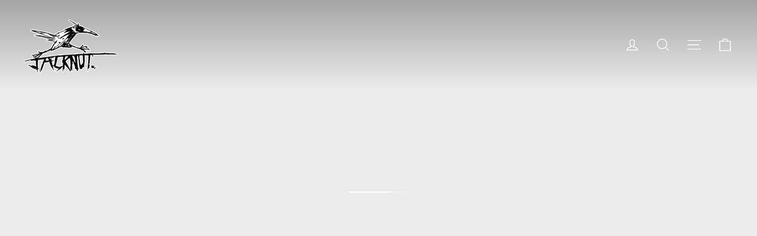

--- FILE ---
content_type: text/html; charset=utf-8
request_url: https://www.jacknutapparel.com/
body_size: 18579
content:
<!doctype html>
<html class="no-js" lang="en" dir="ltr">
<head>
  <meta charset="utf-8">
  <meta http-equiv="X-UA-Compatible" content="IE=edge,chrome=1">
  <meta name="viewport" content="width=device-width,initial-scale=1">
  <meta name="theme-color" content="#1c1d1d">
  <link rel="canonical" href="https://www.jacknutapparel.com/">
  <link rel="preconnect" href="https://cdn.shopify.com" crossorigin>
  <link rel="preconnect" href="https://fonts.shopifycdn.com" crossorigin>
  <link rel="dns-prefetch" href="https://productreviews.shopifycdn.com">
  <link rel="dns-prefetch" href="https://ajax.googleapis.com">
  <link rel="dns-prefetch" href="https://maps.googleapis.com">
  <link rel="dns-prefetch" href="https://maps.gstatic.com"><title>Jacknut Apparel
</title>
<meta property="og:site_name" content="Jacknut Apparel">
  <meta property="og:url" content="https://www.jacknutapparel.com/">
  <meta property="og:title" content="Jacknut Apparel">
  <meta property="og:type" content="website">
  <meta property="og:description" content="Jacknut Apparel"><meta property="og:image" content="http://www.jacknutapparel.com/cdn/shop/files/Jacknut_Logo.png?v=1698359225">
    <meta property="og:image:secure_url" content="https://www.jacknutapparel.com/cdn/shop/files/Jacknut_Logo.png?v=1698359225">
    <meta property="og:image:width" content="2344">
    <meta property="og:image:height" content="1342"><meta name="twitter:site" content="@jacknutpnw">
  <meta name="twitter:card" content="summary_large_image">
  <meta name="twitter:title" content="Jacknut Apparel">
  <meta name="twitter:description" content="Jacknut Apparel">
<style data-shopify>@font-face {
  font-family: "DM Sans";
  font-weight: 400;
  font-style: normal;
  font-display: swap;
  src: url("//www.jacknutapparel.com/cdn/fonts/dm_sans/dmsans_n4.ec80bd4dd7e1a334c969c265873491ae56018d72.woff2") format("woff2"),
       url("//www.jacknutapparel.com/cdn/fonts/dm_sans/dmsans_n4.87bdd914d8a61247b911147ae68e754d695c58a6.woff") format("woff");
}

  @font-face {
  font-family: "DM Sans";
  font-weight: 400;
  font-style: normal;
  font-display: swap;
  src: url("//www.jacknutapparel.com/cdn/fonts/dm_sans/dmsans_n4.ec80bd4dd7e1a334c969c265873491ae56018d72.woff2") format("woff2"),
       url("//www.jacknutapparel.com/cdn/fonts/dm_sans/dmsans_n4.87bdd914d8a61247b911147ae68e754d695c58a6.woff") format("woff");
}


  @font-face {
  font-family: "DM Sans";
  font-weight: 600;
  font-style: normal;
  font-display: swap;
  src: url("//www.jacknutapparel.com/cdn/fonts/dm_sans/dmsans_n6.70a2453ea926d613c6a2f89af05180d14b3a7c96.woff2") format("woff2"),
       url("//www.jacknutapparel.com/cdn/fonts/dm_sans/dmsans_n6.355605667bef215872257574b57fc097044f7e20.woff") format("woff");
}

  @font-face {
  font-family: "DM Sans";
  font-weight: 400;
  font-style: italic;
  font-display: swap;
  src: url("//www.jacknutapparel.com/cdn/fonts/dm_sans/dmsans_i4.b8fe05e69ee95d5a53155c346957d8cbf5081c1a.woff2") format("woff2"),
       url("//www.jacknutapparel.com/cdn/fonts/dm_sans/dmsans_i4.403fe28ee2ea63e142575c0aa47684d65f8c23a0.woff") format("woff");
}

  @font-face {
  font-family: "DM Sans";
  font-weight: 600;
  font-style: italic;
  font-display: swap;
  src: url("//www.jacknutapparel.com/cdn/fonts/dm_sans/dmsans_i6.b7d5b35c5f29523529e1bf4a3d0de71a44a277b6.woff2") format("woff2"),
       url("//www.jacknutapparel.com/cdn/fonts/dm_sans/dmsans_i6.9b760cc5bdd17b4de2c70249ba49bd707f27a31b.woff") format("woff");
}

</style><link href="//www.jacknutapparel.com/cdn/shop/t/12/assets/theme.css?v=23593561278492637581705101771" rel="stylesheet" type="text/css" media="all" />
<style data-shopify>:root {
    --typeHeaderPrimary: "DM Sans";
    --typeHeaderFallback: sans-serif;
    --typeHeaderSize: 35px;
    --typeHeaderWeight: 400;
    --typeHeaderLineHeight: 1.2;
    --typeHeaderSpacing: 0.0em;

    --typeBasePrimary:"DM Sans";
    --typeBaseFallback:sans-serif;
    --typeBaseSize: 17px;
    --typeBaseWeight: 400;
    --typeBaseLineHeight: 1.6;
    --typeBaseSpacing: 0.025em;

    --iconWeight: 3px;
    --iconLinecaps: miter;
  }

  
.collection-hero__content:before,
  .hero__image-wrapper:before,
  .hero__media:before {
    background-image: linear-gradient(to bottom, rgba(250, 250, 250, 0.0) 0%, rgba(250, 250, 250, 0.0) 40%, rgba(250, 250, 250, 0.0) 100%);
  }

  .skrim__item-content .skrim__overlay:after {
    background-image: linear-gradient(to bottom, rgba(250, 250, 250, 0.0) 30%, rgba(250, 250, 250, 0.0) 100%);
  }

  .placeholder-content {
    background-image: linear-gradient(100deg, #ffffff 40%, #f7f7f7 63%, #ffffff 79%);
  }</style><script>
    document.documentElement.className = document.documentElement.className.replace('no-js', 'js');

    window.theme = window.theme || {};
    theme.routes = {
      home: "/",
      cart: "/cart.js",
      cartPage: "/cart",
      cartAdd: "/cart/add.js",
      cartChange: "/cart/change.js",
      search: "/search",
      predictiveSearch: "/search/suggest"
    };
    theme.strings = {
      soldOut: "Sold Out",
      unavailable: "Unavailable",
      inStockLabel: "In stock, ready to ship",
      oneStockLabel: "Low stock - [count] item left",
      otherStockLabel: "Low stock - [count] items left",
      willNotShipUntil: "Ready to ship [date]",
      willBeInStockAfter: "Back in stock [date]",
      waitingForStock: "Inventory on the way",
      cartSavings: "You're saving [savings]",
      cartEmpty: "Your cart is currently empty.",
      cartTermsConfirmation: "You must agree with the terms and conditions of sales to check out",
      searchCollections: "Collections",
      searchPages: "Pages",
      searchArticles: "Articles",
      maxQuantity: "You can only have [quantity] of [title] in your cart."
    };
    theme.settings = {
      cartType: "drawer",
      isCustomerTemplate: false,
      moneyFormat: "${{amount}}",
      predictiveSearch: true,
      predictiveSearchType: null,
      quickView: false,
      themeName: 'Motion',
      themeVersion: "10.4.0"
    };
  </script>

  <script>window.performance && window.performance.mark && window.performance.mark('shopify.content_for_header.start');</script><meta id="shopify-digital-wallet" name="shopify-digital-wallet" content="/1932876/digital_wallets/dialog">
<meta name="shopify-checkout-api-token" content="106481a7083bcdb44ed97df0783b43e2">
<meta id="in-context-paypal-metadata" data-shop-id="1932876" data-venmo-supported="false" data-environment="production" data-locale="en_US" data-paypal-v4="true" data-currency="USD">
<script async="async" src="/checkouts/internal/preloads.js?locale=en-US"></script>
<link rel="preconnect" href="https://shop.app" crossorigin="anonymous">
<script async="async" src="https://shop.app/checkouts/internal/preloads.js?locale=en-US&shop_id=1932876" crossorigin="anonymous"></script>
<script id="apple-pay-shop-capabilities" type="application/json">{"shopId":1932876,"countryCode":"US","currencyCode":"USD","merchantCapabilities":["supports3DS"],"merchantId":"gid:\/\/shopify\/Shop\/1932876","merchantName":"Jacknut Apparel","requiredBillingContactFields":["postalAddress","email","phone"],"requiredShippingContactFields":["postalAddress","email","phone"],"shippingType":"shipping","supportedNetworks":["visa","masterCard","discover","elo","jcb"],"total":{"type":"pending","label":"Jacknut Apparel","amount":"1.00"},"shopifyPaymentsEnabled":true,"supportsSubscriptions":true}</script>
<script id="shopify-features" type="application/json">{"accessToken":"106481a7083bcdb44ed97df0783b43e2","betas":["rich-media-storefront-analytics"],"domain":"www.jacknutapparel.com","predictiveSearch":true,"shopId":1932876,"locale":"en"}</script>
<script>var Shopify = Shopify || {};
Shopify.shop = "jacknut.myshopify.com";
Shopify.locale = "en";
Shopify.currency = {"active":"USD","rate":"1.0"};
Shopify.country = "US";
Shopify.theme = {"name":"Motion","id":123036401722,"schema_name":"Motion","schema_version":"10.4.0","theme_store_id":847,"role":"main"};
Shopify.theme.handle = "null";
Shopify.theme.style = {"id":null,"handle":null};
Shopify.cdnHost = "www.jacknutapparel.com/cdn";
Shopify.routes = Shopify.routes || {};
Shopify.routes.root = "/";</script>
<script type="module">!function(o){(o.Shopify=o.Shopify||{}).modules=!0}(window);</script>
<script>!function(o){function n(){var o=[];function n(){o.push(Array.prototype.slice.apply(arguments))}return n.q=o,n}var t=o.Shopify=o.Shopify||{};t.loadFeatures=n(),t.autoloadFeatures=n()}(window);</script>
<script>
  window.ShopifyPay = window.ShopifyPay || {};
  window.ShopifyPay.apiHost = "shop.app\/pay";
  window.ShopifyPay.redirectState = null;
</script>
<script id="shop-js-analytics" type="application/json">{"pageType":"index"}</script>
<script defer="defer" async type="module" src="//www.jacknutapparel.com/cdn/shopifycloud/shop-js/modules/v2/client.init-shop-cart-sync_BdyHc3Nr.en.esm.js"></script>
<script defer="defer" async type="module" src="//www.jacknutapparel.com/cdn/shopifycloud/shop-js/modules/v2/chunk.common_Daul8nwZ.esm.js"></script>
<script type="module">
  await import("//www.jacknutapparel.com/cdn/shopifycloud/shop-js/modules/v2/client.init-shop-cart-sync_BdyHc3Nr.en.esm.js");
await import("//www.jacknutapparel.com/cdn/shopifycloud/shop-js/modules/v2/chunk.common_Daul8nwZ.esm.js");

  window.Shopify.SignInWithShop?.initShopCartSync?.({"fedCMEnabled":true,"windoidEnabled":true});

</script>
<script>
  window.Shopify = window.Shopify || {};
  if (!window.Shopify.featureAssets) window.Shopify.featureAssets = {};
  window.Shopify.featureAssets['shop-js'] = {"shop-cart-sync":["modules/v2/client.shop-cart-sync_QYOiDySF.en.esm.js","modules/v2/chunk.common_Daul8nwZ.esm.js"],"init-fed-cm":["modules/v2/client.init-fed-cm_DchLp9rc.en.esm.js","modules/v2/chunk.common_Daul8nwZ.esm.js"],"shop-button":["modules/v2/client.shop-button_OV7bAJc5.en.esm.js","modules/v2/chunk.common_Daul8nwZ.esm.js"],"init-windoid":["modules/v2/client.init-windoid_DwxFKQ8e.en.esm.js","modules/v2/chunk.common_Daul8nwZ.esm.js"],"shop-cash-offers":["modules/v2/client.shop-cash-offers_DWtL6Bq3.en.esm.js","modules/v2/chunk.common_Daul8nwZ.esm.js","modules/v2/chunk.modal_CQq8HTM6.esm.js"],"shop-toast-manager":["modules/v2/client.shop-toast-manager_CX9r1SjA.en.esm.js","modules/v2/chunk.common_Daul8nwZ.esm.js"],"init-shop-email-lookup-coordinator":["modules/v2/client.init-shop-email-lookup-coordinator_UhKnw74l.en.esm.js","modules/v2/chunk.common_Daul8nwZ.esm.js"],"pay-button":["modules/v2/client.pay-button_DzxNnLDY.en.esm.js","modules/v2/chunk.common_Daul8nwZ.esm.js"],"avatar":["modules/v2/client.avatar_BTnouDA3.en.esm.js"],"init-shop-cart-sync":["modules/v2/client.init-shop-cart-sync_BdyHc3Nr.en.esm.js","modules/v2/chunk.common_Daul8nwZ.esm.js"],"shop-login-button":["modules/v2/client.shop-login-button_D8B466_1.en.esm.js","modules/v2/chunk.common_Daul8nwZ.esm.js","modules/v2/chunk.modal_CQq8HTM6.esm.js"],"init-customer-accounts-sign-up":["modules/v2/client.init-customer-accounts-sign-up_C8fpPm4i.en.esm.js","modules/v2/client.shop-login-button_D8B466_1.en.esm.js","modules/v2/chunk.common_Daul8nwZ.esm.js","modules/v2/chunk.modal_CQq8HTM6.esm.js"],"init-shop-for-new-customer-accounts":["modules/v2/client.init-shop-for-new-customer-accounts_CVTO0Ztu.en.esm.js","modules/v2/client.shop-login-button_D8B466_1.en.esm.js","modules/v2/chunk.common_Daul8nwZ.esm.js","modules/v2/chunk.modal_CQq8HTM6.esm.js"],"init-customer-accounts":["modules/v2/client.init-customer-accounts_dRgKMfrE.en.esm.js","modules/v2/client.shop-login-button_D8B466_1.en.esm.js","modules/v2/chunk.common_Daul8nwZ.esm.js","modules/v2/chunk.modal_CQq8HTM6.esm.js"],"shop-follow-button":["modules/v2/client.shop-follow-button_CkZpjEct.en.esm.js","modules/v2/chunk.common_Daul8nwZ.esm.js","modules/v2/chunk.modal_CQq8HTM6.esm.js"],"lead-capture":["modules/v2/client.lead-capture_BntHBhfp.en.esm.js","modules/v2/chunk.common_Daul8nwZ.esm.js","modules/v2/chunk.modal_CQq8HTM6.esm.js"],"checkout-modal":["modules/v2/client.checkout-modal_CfxcYbTm.en.esm.js","modules/v2/chunk.common_Daul8nwZ.esm.js","modules/v2/chunk.modal_CQq8HTM6.esm.js"],"shop-login":["modules/v2/client.shop-login_Da4GZ2H6.en.esm.js","modules/v2/chunk.common_Daul8nwZ.esm.js","modules/v2/chunk.modal_CQq8HTM6.esm.js"],"payment-terms":["modules/v2/client.payment-terms_MV4M3zvL.en.esm.js","modules/v2/chunk.common_Daul8nwZ.esm.js","modules/v2/chunk.modal_CQq8HTM6.esm.js"]};
</script>
<script>(function() {
  var isLoaded = false;
  function asyncLoad() {
    if (isLoaded) return;
    isLoaded = true;
    var urls = ["https:\/\/inkybay.com\/shopify\/js\/inkybay.js?shop=jacknut.myshopify.com"];
    for (var i = 0; i < urls.length; i++) {
      var s = document.createElement('script');
      s.type = 'text/javascript';
      s.async = true;
      s.src = urls[i];
      var x = document.getElementsByTagName('script')[0];
      x.parentNode.insertBefore(s, x);
    }
  };
  if(window.attachEvent) {
    window.attachEvent('onload', asyncLoad);
  } else {
    window.addEventListener('load', asyncLoad, false);
  }
})();</script>
<script id="__st">var __st={"a":1932876,"offset":-28800,"reqid":"5362da26-dc16-4463-98ea-ac83d8a8ba52-1768989253","pageurl":"www.jacknutapparel.com\/","u":"f137eef1dc4b","p":"home"};</script>
<script>window.ShopifyPaypalV4VisibilityTracking = true;</script>
<script id="captcha-bootstrap">!function(){'use strict';const t='contact',e='account',n='new_comment',o=[[t,t],['blogs',n],['comments',n],[t,'customer']],c=[[e,'customer_login'],[e,'guest_login'],[e,'recover_customer_password'],[e,'create_customer']],r=t=>t.map((([t,e])=>`form[action*='/${t}']:not([data-nocaptcha='true']) input[name='form_type'][value='${e}']`)).join(','),a=t=>()=>t?[...document.querySelectorAll(t)].map((t=>t.form)):[];function s(){const t=[...o],e=r(t);return a(e)}const i='password',u='form_key',d=['recaptcha-v3-token','g-recaptcha-response','h-captcha-response',i],f=()=>{try{return window.sessionStorage}catch{return}},m='__shopify_v',_=t=>t.elements[u];function p(t,e,n=!1){try{const o=window.sessionStorage,c=JSON.parse(o.getItem(e)),{data:r}=function(t){const{data:e,action:n}=t;return t[m]||n?{data:e,action:n}:{data:t,action:n}}(c);for(const[e,n]of Object.entries(r))t.elements[e]&&(t.elements[e].value=n);n&&o.removeItem(e)}catch(o){console.error('form repopulation failed',{error:o})}}const l='form_type',E='cptcha';function T(t){t.dataset[E]=!0}const w=window,h=w.document,L='Shopify',v='ce_forms',y='captcha';let A=!1;((t,e)=>{const n=(g='f06e6c50-85a8-45c8-87d0-21a2b65856fe',I='https://cdn.shopify.com/shopifycloud/storefront-forms-hcaptcha/ce_storefront_forms_captcha_hcaptcha.v1.5.2.iife.js',D={infoText:'Protected by hCaptcha',privacyText:'Privacy',termsText:'Terms'},(t,e,n)=>{const o=w[L][v],c=o.bindForm;if(c)return c(t,g,e,D).then(n);var r;o.q.push([[t,g,e,D],n]),r=I,A||(h.body.append(Object.assign(h.createElement('script'),{id:'captcha-provider',async:!0,src:r})),A=!0)});var g,I,D;w[L]=w[L]||{},w[L][v]=w[L][v]||{},w[L][v].q=[],w[L][y]=w[L][y]||{},w[L][y].protect=function(t,e){n(t,void 0,e),T(t)},Object.freeze(w[L][y]),function(t,e,n,w,h,L){const[v,y,A,g]=function(t,e,n){const i=e?o:[],u=t?c:[],d=[...i,...u],f=r(d),m=r(i),_=r(d.filter((([t,e])=>n.includes(e))));return[a(f),a(m),a(_),s()]}(w,h,L),I=t=>{const e=t.target;return e instanceof HTMLFormElement?e:e&&e.form},D=t=>v().includes(t);t.addEventListener('submit',(t=>{const e=I(t);if(!e)return;const n=D(e)&&!e.dataset.hcaptchaBound&&!e.dataset.recaptchaBound,o=_(e),c=g().includes(e)&&(!o||!o.value);(n||c)&&t.preventDefault(),c&&!n&&(function(t){try{if(!f())return;!function(t){const e=f();if(!e)return;const n=_(t);if(!n)return;const o=n.value;o&&e.removeItem(o)}(t);const e=Array.from(Array(32),(()=>Math.random().toString(36)[2])).join('');!function(t,e){_(t)||t.append(Object.assign(document.createElement('input'),{type:'hidden',name:u})),t.elements[u].value=e}(t,e),function(t,e){const n=f();if(!n)return;const o=[...t.querySelectorAll(`input[type='${i}']`)].map((({name:t})=>t)),c=[...d,...o],r={};for(const[a,s]of new FormData(t).entries())c.includes(a)||(r[a]=s);n.setItem(e,JSON.stringify({[m]:1,action:t.action,data:r}))}(t,e)}catch(e){console.error('failed to persist form',e)}}(e),e.submit())}));const S=(t,e)=>{t&&!t.dataset[E]&&(n(t,e.some((e=>e===t))),T(t))};for(const o of['focusin','change'])t.addEventListener(o,(t=>{const e=I(t);D(e)&&S(e,y())}));const B=e.get('form_key'),M=e.get(l),P=B&&M;t.addEventListener('DOMContentLoaded',(()=>{const t=y();if(P)for(const e of t)e.elements[l].value===M&&p(e,B);[...new Set([...A(),...v().filter((t=>'true'===t.dataset.shopifyCaptcha))])].forEach((e=>S(e,t)))}))}(h,new URLSearchParams(w.location.search),n,t,e,['guest_login'])})(!0,!0)}();</script>
<script integrity="sha256-4kQ18oKyAcykRKYeNunJcIwy7WH5gtpwJnB7kiuLZ1E=" data-source-attribution="shopify.loadfeatures" defer="defer" src="//www.jacknutapparel.com/cdn/shopifycloud/storefront/assets/storefront/load_feature-a0a9edcb.js" crossorigin="anonymous"></script>
<script crossorigin="anonymous" defer="defer" src="//www.jacknutapparel.com/cdn/shopifycloud/storefront/assets/shopify_pay/storefront-65b4c6d7.js?v=20250812"></script>
<script data-source-attribution="shopify.dynamic_checkout.dynamic.init">var Shopify=Shopify||{};Shopify.PaymentButton=Shopify.PaymentButton||{isStorefrontPortableWallets:!0,init:function(){window.Shopify.PaymentButton.init=function(){};var t=document.createElement("script");t.src="https://www.jacknutapparel.com/cdn/shopifycloud/portable-wallets/latest/portable-wallets.en.js",t.type="module",document.head.appendChild(t)}};
</script>
<script data-source-attribution="shopify.dynamic_checkout.buyer_consent">
  function portableWalletsHideBuyerConsent(e){var t=document.getElementById("shopify-buyer-consent"),n=document.getElementById("shopify-subscription-policy-button");t&&n&&(t.classList.add("hidden"),t.setAttribute("aria-hidden","true"),n.removeEventListener("click",e))}function portableWalletsShowBuyerConsent(e){var t=document.getElementById("shopify-buyer-consent"),n=document.getElementById("shopify-subscription-policy-button");t&&n&&(t.classList.remove("hidden"),t.removeAttribute("aria-hidden"),n.addEventListener("click",e))}window.Shopify?.PaymentButton&&(window.Shopify.PaymentButton.hideBuyerConsent=portableWalletsHideBuyerConsent,window.Shopify.PaymentButton.showBuyerConsent=portableWalletsShowBuyerConsent);
</script>
<script data-source-attribution="shopify.dynamic_checkout.cart.bootstrap">document.addEventListener("DOMContentLoaded",(function(){function t(){return document.querySelector("shopify-accelerated-checkout-cart, shopify-accelerated-checkout")}if(t())Shopify.PaymentButton.init();else{new MutationObserver((function(e,n){t()&&(Shopify.PaymentButton.init(),n.disconnect())})).observe(document.body,{childList:!0,subtree:!0})}}));
</script>
<link id="shopify-accelerated-checkout-styles" rel="stylesheet" media="screen" href="https://www.jacknutapparel.com/cdn/shopifycloud/portable-wallets/latest/accelerated-checkout-backwards-compat.css" crossorigin="anonymous">
<style id="shopify-accelerated-checkout-cart">
        #shopify-buyer-consent {
  margin-top: 1em;
  display: inline-block;
  width: 100%;
}

#shopify-buyer-consent.hidden {
  display: none;
}

#shopify-subscription-policy-button {
  background: none;
  border: none;
  padding: 0;
  text-decoration: underline;
  font-size: inherit;
  cursor: pointer;
}

#shopify-subscription-policy-button::before {
  box-shadow: none;
}

      </style>

<script>window.performance && window.performance.mark && window.performance.mark('shopify.content_for_header.end');</script>

  <script src="//www.jacknutapparel.com/cdn/shop/t/12/assets/vendor-scripts-v14.js" defer="defer"></script><script src="//www.jacknutapparel.com/cdn/shop/t/12/assets/theme.js?v=103605338227844410371702578915" defer="defer"></script>
<link href="https://monorail-edge.shopifysvc.com" rel="dns-prefetch">
<script>(function(){if ("sendBeacon" in navigator && "performance" in window) {try {var session_token_from_headers = performance.getEntriesByType('navigation')[0].serverTiming.find(x => x.name == '_s').description;} catch {var session_token_from_headers = undefined;}var session_cookie_matches = document.cookie.match(/_shopify_s=([^;]*)/);var session_token_from_cookie = session_cookie_matches && session_cookie_matches.length === 2 ? session_cookie_matches[1] : "";var session_token = session_token_from_headers || session_token_from_cookie || "";function handle_abandonment_event(e) {var entries = performance.getEntries().filter(function(entry) {return /monorail-edge.shopifysvc.com/.test(entry.name);});if (!window.abandonment_tracked && entries.length === 0) {window.abandonment_tracked = true;var currentMs = Date.now();var navigation_start = performance.timing.navigationStart;var payload = {shop_id: 1932876,url: window.location.href,navigation_start,duration: currentMs - navigation_start,session_token,page_type: "index"};window.navigator.sendBeacon("https://monorail-edge.shopifysvc.com/v1/produce", JSON.stringify({schema_id: "online_store_buyer_site_abandonment/1.1",payload: payload,metadata: {event_created_at_ms: currentMs,event_sent_at_ms: currentMs}}));}}window.addEventListener('pagehide', handle_abandonment_event);}}());</script>
<script id="web-pixels-manager-setup">(function e(e,d,r,n,o){if(void 0===o&&(o={}),!Boolean(null===(a=null===(i=window.Shopify)||void 0===i?void 0:i.analytics)||void 0===a?void 0:a.replayQueue)){var i,a;window.Shopify=window.Shopify||{};var t=window.Shopify;t.analytics=t.analytics||{};var s=t.analytics;s.replayQueue=[],s.publish=function(e,d,r){return s.replayQueue.push([e,d,r]),!0};try{self.performance.mark("wpm:start")}catch(e){}var l=function(){var e={modern:/Edge?\/(1{2}[4-9]|1[2-9]\d|[2-9]\d{2}|\d{4,})\.\d+(\.\d+|)|Firefox\/(1{2}[4-9]|1[2-9]\d|[2-9]\d{2}|\d{4,})\.\d+(\.\d+|)|Chrom(ium|e)\/(9{2}|\d{3,})\.\d+(\.\d+|)|(Maci|X1{2}).+ Version\/(15\.\d+|(1[6-9]|[2-9]\d|\d{3,})\.\d+)([,.]\d+|)( \(\w+\)|)( Mobile\/\w+|) Safari\/|Chrome.+OPR\/(9{2}|\d{3,})\.\d+\.\d+|(CPU[ +]OS|iPhone[ +]OS|CPU[ +]iPhone|CPU IPhone OS|CPU iPad OS)[ +]+(15[._]\d+|(1[6-9]|[2-9]\d|\d{3,})[._]\d+)([._]\d+|)|Android:?[ /-](13[3-9]|1[4-9]\d|[2-9]\d{2}|\d{4,})(\.\d+|)(\.\d+|)|Android.+Firefox\/(13[5-9]|1[4-9]\d|[2-9]\d{2}|\d{4,})\.\d+(\.\d+|)|Android.+Chrom(ium|e)\/(13[3-9]|1[4-9]\d|[2-9]\d{2}|\d{4,})\.\d+(\.\d+|)|SamsungBrowser\/([2-9]\d|\d{3,})\.\d+/,legacy:/Edge?\/(1[6-9]|[2-9]\d|\d{3,})\.\d+(\.\d+|)|Firefox\/(5[4-9]|[6-9]\d|\d{3,})\.\d+(\.\d+|)|Chrom(ium|e)\/(5[1-9]|[6-9]\d|\d{3,})\.\d+(\.\d+|)([\d.]+$|.*Safari\/(?![\d.]+ Edge\/[\d.]+$))|(Maci|X1{2}).+ Version\/(10\.\d+|(1[1-9]|[2-9]\d|\d{3,})\.\d+)([,.]\d+|)( \(\w+\)|)( Mobile\/\w+|) Safari\/|Chrome.+OPR\/(3[89]|[4-9]\d|\d{3,})\.\d+\.\d+|(CPU[ +]OS|iPhone[ +]OS|CPU[ +]iPhone|CPU IPhone OS|CPU iPad OS)[ +]+(10[._]\d+|(1[1-9]|[2-9]\d|\d{3,})[._]\d+)([._]\d+|)|Android:?[ /-](13[3-9]|1[4-9]\d|[2-9]\d{2}|\d{4,})(\.\d+|)(\.\d+|)|Mobile Safari.+OPR\/([89]\d|\d{3,})\.\d+\.\d+|Android.+Firefox\/(13[5-9]|1[4-9]\d|[2-9]\d{2}|\d{4,})\.\d+(\.\d+|)|Android.+Chrom(ium|e)\/(13[3-9]|1[4-9]\d|[2-9]\d{2}|\d{4,})\.\d+(\.\d+|)|Android.+(UC? ?Browser|UCWEB|U3)[ /]?(15\.([5-9]|\d{2,})|(1[6-9]|[2-9]\d|\d{3,})\.\d+)\.\d+|SamsungBrowser\/(5\.\d+|([6-9]|\d{2,})\.\d+)|Android.+MQ{2}Browser\/(14(\.(9|\d{2,})|)|(1[5-9]|[2-9]\d|\d{3,})(\.\d+|))(\.\d+|)|K[Aa][Ii]OS\/(3\.\d+|([4-9]|\d{2,})\.\d+)(\.\d+|)/},d=e.modern,r=e.legacy,n=navigator.userAgent;return n.match(d)?"modern":n.match(r)?"legacy":"unknown"}(),u="modern"===l?"modern":"legacy",c=(null!=n?n:{modern:"",legacy:""})[u],f=function(e){return[e.baseUrl,"/wpm","/b",e.hashVersion,"modern"===e.buildTarget?"m":"l",".js"].join("")}({baseUrl:d,hashVersion:r,buildTarget:u}),m=function(e){var d=e.version,r=e.bundleTarget,n=e.surface,o=e.pageUrl,i=e.monorailEndpoint;return{emit:function(e){var a=e.status,t=e.errorMsg,s=(new Date).getTime(),l=JSON.stringify({metadata:{event_sent_at_ms:s},events:[{schema_id:"web_pixels_manager_load/3.1",payload:{version:d,bundle_target:r,page_url:o,status:a,surface:n,error_msg:t},metadata:{event_created_at_ms:s}}]});if(!i)return console&&console.warn&&console.warn("[Web Pixels Manager] No Monorail endpoint provided, skipping logging."),!1;try{return self.navigator.sendBeacon.bind(self.navigator)(i,l)}catch(e){}var u=new XMLHttpRequest;try{return u.open("POST",i,!0),u.setRequestHeader("Content-Type","text/plain"),u.send(l),!0}catch(e){return console&&console.warn&&console.warn("[Web Pixels Manager] Got an unhandled error while logging to Monorail."),!1}}}}({version:r,bundleTarget:l,surface:e.surface,pageUrl:self.location.href,monorailEndpoint:e.monorailEndpoint});try{o.browserTarget=l,function(e){var d=e.src,r=e.async,n=void 0===r||r,o=e.onload,i=e.onerror,a=e.sri,t=e.scriptDataAttributes,s=void 0===t?{}:t,l=document.createElement("script"),u=document.querySelector("head"),c=document.querySelector("body");if(l.async=n,l.src=d,a&&(l.integrity=a,l.crossOrigin="anonymous"),s)for(var f in s)if(Object.prototype.hasOwnProperty.call(s,f))try{l.dataset[f]=s[f]}catch(e){}if(o&&l.addEventListener("load",o),i&&l.addEventListener("error",i),u)u.appendChild(l);else{if(!c)throw new Error("Did not find a head or body element to append the script");c.appendChild(l)}}({src:f,async:!0,onload:function(){if(!function(){var e,d;return Boolean(null===(d=null===(e=window.Shopify)||void 0===e?void 0:e.analytics)||void 0===d?void 0:d.initialized)}()){var d=window.webPixelsManager.init(e)||void 0;if(d){var r=window.Shopify.analytics;r.replayQueue.forEach((function(e){var r=e[0],n=e[1],o=e[2];d.publishCustomEvent(r,n,o)})),r.replayQueue=[],r.publish=d.publishCustomEvent,r.visitor=d.visitor,r.initialized=!0}}},onerror:function(){return m.emit({status:"failed",errorMsg:"".concat(f," has failed to load")})},sri:function(e){var d=/^sha384-[A-Za-z0-9+/=]+$/;return"string"==typeof e&&d.test(e)}(c)?c:"",scriptDataAttributes:o}),m.emit({status:"loading"})}catch(e){m.emit({status:"failed",errorMsg:(null==e?void 0:e.message)||"Unknown error"})}}})({shopId: 1932876,storefrontBaseUrl: "https://www.jacknutapparel.com",extensionsBaseUrl: "https://extensions.shopifycdn.com/cdn/shopifycloud/web-pixels-manager",monorailEndpoint: "https://monorail-edge.shopifysvc.com/unstable/produce_batch",surface: "storefront-renderer",enabledBetaFlags: ["2dca8a86"],webPixelsConfigList: [{"id":"59277370","eventPayloadVersion":"v1","runtimeContext":"LAX","scriptVersion":"1","type":"CUSTOM","privacyPurposes":["ANALYTICS"],"name":"Google Analytics tag (migrated)"},{"id":"shopify-app-pixel","configuration":"{}","eventPayloadVersion":"v1","runtimeContext":"STRICT","scriptVersion":"0450","apiClientId":"shopify-pixel","type":"APP","privacyPurposes":["ANALYTICS","MARKETING"]},{"id":"shopify-custom-pixel","eventPayloadVersion":"v1","runtimeContext":"LAX","scriptVersion":"0450","apiClientId":"shopify-pixel","type":"CUSTOM","privacyPurposes":["ANALYTICS","MARKETING"]}],isMerchantRequest: false,initData: {"shop":{"name":"Jacknut Apparel","paymentSettings":{"currencyCode":"USD"},"myshopifyDomain":"jacknut.myshopify.com","countryCode":"US","storefrontUrl":"https:\/\/www.jacknutapparel.com"},"customer":null,"cart":null,"checkout":null,"productVariants":[],"purchasingCompany":null},},"https://www.jacknutapparel.com/cdn","fcfee988w5aeb613cpc8e4bc33m6693e112",{"modern":"","legacy":""},{"shopId":"1932876","storefrontBaseUrl":"https:\/\/www.jacknutapparel.com","extensionBaseUrl":"https:\/\/extensions.shopifycdn.com\/cdn\/shopifycloud\/web-pixels-manager","surface":"storefront-renderer","enabledBetaFlags":"[\"2dca8a86\"]","isMerchantRequest":"false","hashVersion":"fcfee988w5aeb613cpc8e4bc33m6693e112","publish":"custom","events":"[[\"page_viewed\",{}]]"});</script><script>
  window.ShopifyAnalytics = window.ShopifyAnalytics || {};
  window.ShopifyAnalytics.meta = window.ShopifyAnalytics.meta || {};
  window.ShopifyAnalytics.meta.currency = 'USD';
  var meta = {"page":{"pageType":"home","requestId":"5362da26-dc16-4463-98ea-ac83d8a8ba52-1768989253"}};
  for (var attr in meta) {
    window.ShopifyAnalytics.meta[attr] = meta[attr];
  }
</script>
<script class="analytics">
  (function () {
    var customDocumentWrite = function(content) {
      var jquery = null;

      if (window.jQuery) {
        jquery = window.jQuery;
      } else if (window.Checkout && window.Checkout.$) {
        jquery = window.Checkout.$;
      }

      if (jquery) {
        jquery('body').append(content);
      }
    };

    var hasLoggedConversion = function(token) {
      if (token) {
        return document.cookie.indexOf('loggedConversion=' + token) !== -1;
      }
      return false;
    }

    var setCookieIfConversion = function(token) {
      if (token) {
        var twoMonthsFromNow = new Date(Date.now());
        twoMonthsFromNow.setMonth(twoMonthsFromNow.getMonth() + 2);

        document.cookie = 'loggedConversion=' + token + '; expires=' + twoMonthsFromNow;
      }
    }

    var trekkie = window.ShopifyAnalytics.lib = window.trekkie = window.trekkie || [];
    if (trekkie.integrations) {
      return;
    }
    trekkie.methods = [
      'identify',
      'page',
      'ready',
      'track',
      'trackForm',
      'trackLink'
    ];
    trekkie.factory = function(method) {
      return function() {
        var args = Array.prototype.slice.call(arguments);
        args.unshift(method);
        trekkie.push(args);
        return trekkie;
      };
    };
    for (var i = 0; i < trekkie.methods.length; i++) {
      var key = trekkie.methods[i];
      trekkie[key] = trekkie.factory(key);
    }
    trekkie.load = function(config) {
      trekkie.config = config || {};
      trekkie.config.initialDocumentCookie = document.cookie;
      var first = document.getElementsByTagName('script')[0];
      var script = document.createElement('script');
      script.type = 'text/javascript';
      script.onerror = function(e) {
        var scriptFallback = document.createElement('script');
        scriptFallback.type = 'text/javascript';
        scriptFallback.onerror = function(error) {
                var Monorail = {
      produce: function produce(monorailDomain, schemaId, payload) {
        var currentMs = new Date().getTime();
        var event = {
          schema_id: schemaId,
          payload: payload,
          metadata: {
            event_created_at_ms: currentMs,
            event_sent_at_ms: currentMs
          }
        };
        return Monorail.sendRequest("https://" + monorailDomain + "/v1/produce", JSON.stringify(event));
      },
      sendRequest: function sendRequest(endpointUrl, payload) {
        // Try the sendBeacon API
        if (window && window.navigator && typeof window.navigator.sendBeacon === 'function' && typeof window.Blob === 'function' && !Monorail.isIos12()) {
          var blobData = new window.Blob([payload], {
            type: 'text/plain'
          });

          if (window.navigator.sendBeacon(endpointUrl, blobData)) {
            return true;
          } // sendBeacon was not successful

        } // XHR beacon

        var xhr = new XMLHttpRequest();

        try {
          xhr.open('POST', endpointUrl);
          xhr.setRequestHeader('Content-Type', 'text/plain');
          xhr.send(payload);
        } catch (e) {
          console.log(e);
        }

        return false;
      },
      isIos12: function isIos12() {
        return window.navigator.userAgent.lastIndexOf('iPhone; CPU iPhone OS 12_') !== -1 || window.navigator.userAgent.lastIndexOf('iPad; CPU OS 12_') !== -1;
      }
    };
    Monorail.produce('monorail-edge.shopifysvc.com',
      'trekkie_storefront_load_errors/1.1',
      {shop_id: 1932876,
      theme_id: 123036401722,
      app_name: "storefront",
      context_url: window.location.href,
      source_url: "//www.jacknutapparel.com/cdn/s/trekkie.storefront.cd680fe47e6c39ca5d5df5f0a32d569bc48c0f27.min.js"});

        };
        scriptFallback.async = true;
        scriptFallback.src = '//www.jacknutapparel.com/cdn/s/trekkie.storefront.cd680fe47e6c39ca5d5df5f0a32d569bc48c0f27.min.js';
        first.parentNode.insertBefore(scriptFallback, first);
      };
      script.async = true;
      script.src = '//www.jacknutapparel.com/cdn/s/trekkie.storefront.cd680fe47e6c39ca5d5df5f0a32d569bc48c0f27.min.js';
      first.parentNode.insertBefore(script, first);
    };
    trekkie.load(
      {"Trekkie":{"appName":"storefront","development":false,"defaultAttributes":{"shopId":1932876,"isMerchantRequest":null,"themeId":123036401722,"themeCityHash":"12215870517349914557","contentLanguage":"en","currency":"USD","eventMetadataId":"4319d6b4-723f-4f14-b7ff-75f629182be0"},"isServerSideCookieWritingEnabled":true,"monorailRegion":"shop_domain","enabledBetaFlags":["65f19447"]},"Session Attribution":{},"S2S":{"facebookCapiEnabled":false,"source":"trekkie-storefront-renderer","apiClientId":580111}}
    );

    var loaded = false;
    trekkie.ready(function() {
      if (loaded) return;
      loaded = true;

      window.ShopifyAnalytics.lib = window.trekkie;

      var originalDocumentWrite = document.write;
      document.write = customDocumentWrite;
      try { window.ShopifyAnalytics.merchantGoogleAnalytics.call(this); } catch(error) {};
      document.write = originalDocumentWrite;

      window.ShopifyAnalytics.lib.page(null,{"pageType":"home","requestId":"5362da26-dc16-4463-98ea-ac83d8a8ba52-1768989253","shopifyEmitted":true});

      var match = window.location.pathname.match(/checkouts\/(.+)\/(thank_you|post_purchase)/)
      var token = match? match[1]: undefined;
      if (!hasLoggedConversion(token)) {
        setCookieIfConversion(token);
        
      }
    });


        var eventsListenerScript = document.createElement('script');
        eventsListenerScript.async = true;
        eventsListenerScript.src = "//www.jacknutapparel.com/cdn/shopifycloud/storefront/assets/shop_events_listener-3da45d37.js";
        document.getElementsByTagName('head')[0].appendChild(eventsListenerScript);

})();</script>
  <script>
  if (!window.ga || (window.ga && typeof window.ga !== 'function')) {
    window.ga = function ga() {
      (window.ga.q = window.ga.q || []).push(arguments);
      if (window.Shopify && window.Shopify.analytics && typeof window.Shopify.analytics.publish === 'function') {
        window.Shopify.analytics.publish("ga_stub_called", {}, {sendTo: "google_osp_migration"});
      }
      console.error("Shopify's Google Analytics stub called with:", Array.from(arguments), "\nSee https://help.shopify.com/manual/promoting-marketing/pixels/pixel-migration#google for more information.");
    };
    if (window.Shopify && window.Shopify.analytics && typeof window.Shopify.analytics.publish === 'function') {
      window.Shopify.analytics.publish("ga_stub_initialized", {}, {sendTo: "google_osp_migration"});
    }
  }
</script>
<script
  defer
  src="https://www.jacknutapparel.com/cdn/shopifycloud/perf-kit/shopify-perf-kit-3.0.4.min.js"
  data-application="storefront-renderer"
  data-shop-id="1932876"
  data-render-region="gcp-us-central1"
  data-page-type="index"
  data-theme-instance-id="123036401722"
  data-theme-name="Motion"
  data-theme-version="10.4.0"
  data-monorail-region="shop_domain"
  data-resource-timing-sampling-rate="10"
  data-shs="true"
  data-shs-beacon="true"
  data-shs-export-with-fetch="true"
  data-shs-logs-sample-rate="1"
  data-shs-beacon-endpoint="https://www.jacknutapparel.com/api/collect"
></script>
</head>

<body class="template-index" data-transitions="true" data-type_header_capitalize="false" data-type_base_accent_transform="true" data-type_header_accent_transform="false" data-animate_sections="false" data-animate_underlines="true" data-animate_buttons="true" data-animate_images="false" data-animate_page_transition_style="page-fade-in-up" data-type_header_text_alignment="true" data-animate_images_style="fade-in">

  
    <script type="text/javascript">window.setTimeout(function() { document.body.className += " loaded"; }, 25);</script>
  

  <a class="in-page-link visually-hidden skip-link" href="#MainContent">Skip to content</a>

  <div id="PageContainer" class="page-container">
    <div class="transition-body"><!-- BEGIN sections: header-group -->
<div id="shopify-section-sections--14737695735866__header" class="shopify-section shopify-section-group-header-group"><div id="NavDrawer" class="drawer drawer--right">
  <div class="drawer__contents">
    <div class="drawer__fixed-header">
      <div class="drawer__header appear-animation appear-delay-2">
        <div class="drawer__title"></div>
        <div class="drawer__close">
          <button type="button" class="drawer__close-button js-drawer-close">
            <svg aria-hidden="true" focusable="false" role="presentation" class="icon icon-close" viewBox="0 0 64 64"><title>icon-X</title><path d="m19 17.61 27.12 27.13m0-27.12L19 44.74"/></svg>
            <span class="icon__fallback-text">Close menu</span>
          </button>
        </div>
      </div>
    </div>
    <div class="drawer__scrollable">
      <ul class="mobile-nav" role="navigation" aria-label="Primary"><li class="mobile-nav__item appear-animation appear-delay-3"><a href="/pages/custom-services" class="mobile-nav__link">CUSTOM SERVICES INFORMATION</a></li><li class="mobile-nav__item appear-animation appear-delay-4"><a href="/pages/designlab" class="mobile-nav__link">PRODUCT CUSTOMIZATION</a></li><li class="mobile-nav__item appear-animation appear-delay-5"><div class="mobile-nav__has-sublist"><button type="button" class="mobile-nav__link--button collapsible-trigger collapsible--auto-height" aria-controls="Linklist-collections-the-north-west3">
                    <span class="mobile-nav__faux-link">COLLECTIONS</span>
                    <div class="mobile-nav__toggle">
                      <span><span class="collapsible-trigger__icon collapsible-trigger__icon--open" role="presentation">
  <svg aria-hidden="true" focusable="false" role="presentation" class="icon icon--wide icon-chevron-down" viewBox="0 0 28 16"><path d="m1.57 1.59 12.76 12.77L27.1 1.59" stroke-width="2" stroke="#000" fill="none"/></svg>
</span>
</span>
                    </div>
                  </button></div><div id="Linklist-collections-the-north-west3" class="mobile-nav__sublist collapsible-content collapsible-content--all">
                <div class="collapsible-content__inner">
                  <ul class="mobile-nav__sublist"><li class="mobile-nav__item">
                        <div class="mobile-nav__child-item"><a href="/collections/the-north-west" class="mobile-nav__link" id="Sublabel-collections-the-north-west1">
                              The North West
                            </a></div></li><li class="mobile-nav__item">
                        <div class="mobile-nav__child-item"><a href="/collections/gridiron-collection" class="mobile-nav__link" id="Sublabel-collections-gridiron-collection2">
                              GRIDIRON
                            </a></div></li><li class="mobile-nav__item">
                        <div class="mobile-nav__child-item"><a href="/collections/classics" class="mobile-nav__link" id="Sublabel-collections-classics3">
                              CLASSICS
                            </a></div></li><li class="mobile-nav__item">
                        <div class="mobile-nav__child-item"><a href="/collections/other-northwest-local" class="mobile-nav__link" id="Sublabel-collections-other-northwest-local4">
                              OTHER NORTHWEST LOCAL
                            </a></div></li><li class="mobile-nav__item">
                        <div class="mobile-nav__child-item"><a href="/collections/youth-apparel/Youth" class="mobile-nav__link" id="Sublabel-collections-youth-apparel-youth5">
                              YOUTH
                            </a></div></li></ul></div>
              </div></li><li class="mobile-nav__item appear-animation appear-delay-6"><a href="/collections/the-north-west-2" class="mobile-nav__link">THE NORTH WEST HATS</a></li><li class="mobile-nav__item appear-animation appear-delay-7"><a href="/collections/accessories" class="mobile-nav__link">ACCESSORIES</a></li><li class="mobile-nav__item appear-animation appear-delay-8"><a href="/pages/contact" class="mobile-nav__link">CONTACT</a></li><li class="mobile-nav__item appear-animation appear-delay-9"><a href="/pages/about-us" class="mobile-nav__link">ABOUT US</a></li><li class="mobile-nav__item appear-animation appear-delay-10">
              <a href="https://www.jacknutapparel.com/customer_authentication/redirect?locale=en&region_country=US" class="mobile-nav__link">Log in</a>
            </li><li class="mobile-nav__spacer"></li>
      </ul>

      <ul class="no-bullets social-icons mobile-nav__social"><li>
      <a target="_blank" rel="noopener" href="https://www.instagram.com/jacknutapparel/" title="Jacknut Apparel on Instagram">
        <svg aria-hidden="true" focusable="false" role="presentation" class="icon icon-instagram" viewBox="0 0 32 32"><title>instagram</title><path fill="#444" d="M16 3.094c4.206 0 4.7.019 6.363.094 1.538.069 2.369.325 2.925.544.738.287 1.262.625 1.813 1.175s.894 1.075 1.175 1.813c.212.556.475 1.387.544 2.925.075 1.662.094 2.156.094 6.363s-.019 4.7-.094 6.363c-.069 1.538-.325 2.369-.544 2.925-.288.738-.625 1.262-1.175 1.813s-1.075.894-1.813 1.175c-.556.212-1.387.475-2.925.544-1.663.075-2.156.094-6.363.094s-4.7-.019-6.363-.094c-1.537-.069-2.369-.325-2.925-.544-.737-.288-1.263-.625-1.813-1.175s-.894-1.075-1.175-1.813c-.212-.556-.475-1.387-.544-2.925-.075-1.663-.094-2.156-.094-6.363s.019-4.7.094-6.363c.069-1.537.325-2.369.544-2.925.287-.737.625-1.263 1.175-1.813s1.075-.894 1.813-1.175c.556-.212 1.388-.475 2.925-.544 1.662-.081 2.156-.094 6.363-.094zm0-2.838c-4.275 0-4.813.019-6.494.094-1.675.075-2.819.344-3.819.731-1.037.4-1.913.944-2.788 1.819S1.486 4.656 1.08 5.688c-.387 1-.656 2.144-.731 3.825-.075 1.675-.094 2.213-.094 6.488s.019 4.813.094 6.494c.075 1.675.344 2.819.731 3.825.4 1.038.944 1.913 1.819 2.788s1.756 1.413 2.788 1.819c1 .387 2.144.656 3.825.731s2.213.094 6.494.094 4.813-.019 6.494-.094c1.675-.075 2.819-.344 3.825-.731 1.038-.4 1.913-.944 2.788-1.819s1.413-1.756 1.819-2.788c.387-1 .656-2.144.731-3.825s.094-2.212.094-6.494-.019-4.813-.094-6.494c-.075-1.675-.344-2.819-.731-3.825-.4-1.038-.944-1.913-1.819-2.788s-1.756-1.413-2.788-1.819c-1-.387-2.144-.656-3.825-.731C20.812.275 20.275.256 16 .256z"/><path fill="#444" d="M16 7.912a8.088 8.088 0 0 0 0 16.175c4.463 0 8.087-3.625 8.087-8.088s-3.625-8.088-8.088-8.088zm0 13.338a5.25 5.25 0 1 1 0-10.5 5.25 5.25 0 1 1 0 10.5zM26.294 7.594a1.887 1.887 0 1 1-3.774.002 1.887 1.887 0 0 1 3.774-.003z"/></svg>
        <span class="icon__fallback-text">Instagram</span>
      </a>
    </li><li>
      <a target="_blank" rel="noopener" href="https://www.facebook.com/jacknutapparel/" title="Jacknut Apparel on Facebook">
        <svg aria-hidden="true" focusable="false" role="presentation" class="icon icon-facebook" viewBox="0 0 14222 14222"><path d="M14222 7112c0 3549.352-2600.418 6491.344-6000 7024.72V9168h1657l315-2056H8222V5778c0-562 275-1111 1159-1111h897V2917s-814-139-1592-139c-1624 0-2686 984-2686 2767v1567H4194v2056h1806v4968.72C2600.418 13603.344 0 10661.352 0 7112 0 3184.703 3183.703 1 7111 1s7111 3183.703 7111 7111Zm-8222 7025c362 57 733 86 1111 86-377.945 0-749.003-29.485-1111-86.28Zm2222 0v-.28a7107.458 7107.458 0 0 1-167.717 24.267A7407.158 7407.158 0 0 0 8222 14137Zm-167.717 23.987C7745.664 14201.89 7430.797 14223 7111 14223c319.843 0 634.675-21.479 943.283-62.013Z"/></svg>
        <span class="icon__fallback-text">Facebook</span>
      </a>
    </li><li>
      <a target="_blank" rel="noopener" href="https://twitter.com/jacknutpnw" title="Jacknut Apparel on Twitter">
        <svg aria-hidden="true" focusable="false" role="presentation" class="icon icon-twitter" viewBox="0 0 32 32"><title>twitter</title><path fill="#444" d="M31.281 6.733q-1.304 1.924-3.13 3.26 0 .13.033.408t.033.408q0 2.543-.75 5.086t-2.282 4.858-3.635 4.108-5.053 2.869-6.341 1.076q-5.282 0-9.65-2.836.913.065 1.5.065 4.401 0 7.857-2.673-2.054-.033-3.668-1.255t-2.266-3.146q.554.13 1.206.13.88 0 1.663-.261-2.184-.456-3.619-2.184t-1.435-3.977v-.065q1.239.652 2.836.717-1.271-.848-2.021-2.233t-.75-2.983q0-1.63.815-3.195 2.38 2.967 5.754 4.678t7.319 1.907q-.228-.815-.228-1.434 0-2.608 1.858-4.45t4.532-1.842q1.304 0 2.51.522t2.054 1.467q2.152-.424 4.01-1.532-.685 2.217-2.771 3.488 1.989-.261 3.619-.978z"/></svg>
        <span class="icon__fallback-text">Twitter</span>
      </a>
    </li><li>
      <a target="_blank" rel="noopener" href="HTTPS://www.tiktok.com/@jacknutapparel" title="Jacknut Apparel on TikTok">
        <svg aria-hidden="true" focusable="false" role="presentation" class="icon icon-tiktok" viewBox="0 0 2859 3333"><path d="M2081 0c55 473 319 755 778 785v532c-266 26-499-61-770-225v995c0 1264-1378 1659-1932 753-356-583-138-1606 1004-1647v561c-87 14-180 36-265 65-254 86-398 247-358 531 77 544 1075 705 992-358V1h551z"/></svg>
        <span class="icon__fallback-text">TikTok</span>
      </a>
    </li></ul>

    </div>
  </div>
</div>

  <div id="CartDrawer" class="drawer drawer--right">
    <form id="CartDrawerForm" action="/cart" method="post" novalidate class="drawer__contents" data-location="cart-drawer">
      <div class="drawer__fixed-header">
        <div class="drawer__header appear-animation appear-delay-1">
          <div class="drawer__title">Cart</div>
          <div class="drawer__close">
            <button type="button" class="drawer__close-button js-drawer-close">
              <svg aria-hidden="true" focusable="false" role="presentation" class="icon icon-close" viewBox="0 0 64 64"><title>icon-X</title><path d="m19 17.61 27.12 27.13m0-27.12L19 44.74"/></svg>
              <span class="icon__fallback-text">Close cart</span>
            </button>
          </div>
        </div>
      </div>

      <div class="drawer__inner">
        <div class="drawer__scrollable">
          <div data-products class="appear-animation appear-delay-2"></div>

          
        </div>

        <div class="drawer__footer appear-animation appear-delay-4">
          <div data-discounts>
            
          </div>

          <div class="cart__item-sub cart__item-row">
            <div class="cart__subtotal">Subtotal</div>
            <div data-subtotal>$0.00</div>
          </div>

          <div class="cart__item-row cart__savings text-center hide" data-savings></div>

          <div class="cart__item-row text-center ajaxcart__note">
            <small>
              Shipping, taxes, and discount codes calculated at checkout.<br />
            </small>
          </div>

          

          <div class="cart__checkout-wrapper">
            <button type="submit" name="checkout" data-terms-required="false" class="btn cart__checkout">
              Check out
            </button>

            
          </div>
        </div>
      </div>

      <div class="drawer__cart-empty appear-animation appear-delay-2">
        <div class="drawer__scrollable">
          Your cart is currently empty.
        </div>
      </div>
    </form>
  </div>

<style data-shopify>.site-nav__link,
  .site-nav__dropdown-link {
    font-size: 18px;
  }</style><div data-section-id="sections--14737695735866__header" data-section-type="header">
  <div id="HeaderWrapper" class="header-wrapper header-wrapper--overlay is-light">
    <header
      id="SiteHeader"
      class="site-header"
      data-sticky="false"
      data-overlay="true">
      <div class="page-width">
        <div
          class="header-layout header-layout--left-drawer"
          data-logo-align="left"><div class="header-item header-item--logo"><style data-shopify>.header-item--logo,
  .header-layout--left-center .header-item--logo,
  .header-layout--left-center .header-item--icons {
    -webkit-box-flex: 0 1 90px;
    -ms-flex: 0 1 90px;
    flex: 0 1 90px;
  }

  @media only screen and (min-width: 769px) {
    .header-item--logo,
    .header-layout--left-center .header-item--logo,
    .header-layout--left-center .header-item--icons {
      -webkit-box-flex: 0 0 160px;
      -ms-flex: 0 0 160px;
      flex: 0 0 160px;
    }
  }

  .site-header__logo a {
    max-width: 90px;
  }
  .is-light .site-header__logo .logo--inverted {
    max-width: 90px;
  }
  @media only screen and (min-width: 769px) {
    .site-header__logo a {
      max-width: 160px;
    }

    .is-light .site-header__logo .logo--inverted {
      max-width: 160px;
    }
  }</style><h1 id="LogoContainer" class="site-header__logo" itemscope itemtype="http://schema.org/Organization">
    <span class="visually-hidden">Jacknut Apparel</span>
  <a
    href="/"
    itemprop="url"
    class="site-header__logo-link"
    style="padding-top: 57.295373665480426%">

    





<image-element data-aos="image-fade-in" data-aos-offset="150">


  
    
    <img src="//www.jacknutapparel.com/cdn/shop/files/Asset_5.png?v=1702595038&amp;width=320" alt="" srcset="//www.jacknutapparel.com/cdn/shop/files/Asset_5.png?v=1702595038&amp;width=160 160w, //www.jacknutapparel.com/cdn/shop/files/Asset_5.png?v=1702595038&amp;width=320 320w" width="160" height="91.67259786476868" loading="eager" class="small--hide image-element" sizes="160px" itemprop="logo" style="max-height: 91.67259786476868px;max-width: 160px;">
  


</image-element>






<image-element data-aos="image-fade-in" data-aos-offset="150">


  
    
    <img src="//www.jacknutapparel.com/cdn/shop/files/Asset_5.png?v=1702595038&amp;width=180" alt="" srcset="//www.jacknutapparel.com/cdn/shop/files/Asset_5.png?v=1702595038&amp;width=90 90w, //www.jacknutapparel.com/cdn/shop/files/Asset_5.png?v=1702595038&amp;width=180 180w" width="160" height="51.56583629893238" loading="eager" class="medium-up--hide image-element" sizes="90px" style="max-height: 51.56583629893238px;max-width: 90px;">
  


</image-element>


</a></h1></div><div class="header-item header-item--icons"><div class="site-nav site-nav--icons">
  <div class="site-nav__icons">
    
      <a class="site-nav__link site-nav__link--icon medium-down--hide" href="/account">
        <svg aria-hidden="true" focusable="false" role="presentation" class="icon icon-user" viewBox="0 0 64 64"><title>account</title><path d="M35 39.84v-2.53c3.3-1.91 6-6.66 6-11.41 0-7.63 0-13.82-9-13.82s-9 6.19-9 13.82c0 4.75 2.7 9.51 6 11.41v2.53c-10.18.85-18 6-18 12.16h42c0-6.19-7.82-11.31-18-12.16Z"/></svg>
        <span class="icon__fallback-text">
          
            Log in
          
        </span>
      </a>
    

    
      <a href="/search" class="site-nav__link site-nav__link--icon js-search-header js-no-transition">
        <svg aria-hidden="true" focusable="false" role="presentation" class="icon icon-search" viewBox="0 0 64 64"><title>icon-search</title><path d="M47.16 28.58A18.58 18.58 0 1 1 28.58 10a18.58 18.58 0 0 1 18.58 18.58ZM54 54 41.94 42"/></svg>
        <span class="icon__fallback-text">Search</span>
      </a>
    

    
      <button
        type="button"
        class="site-nav__link site-nav__link--icon js-drawer-open-nav"
        aria-controls="NavDrawer">
        <svg aria-hidden="true" focusable="false" role="presentation" class="icon icon-hamburger" viewBox="0 0 64 64"><title>icon-hamburger</title><path d="M7 15h51M7 32h43M7 49h51"/></svg>
        <span class="icon__fallback-text">Site navigation</span>
      </button>
    

    <a href="/cart" class="site-nav__link site-nav__link--icon js-drawer-open-cart js-no-transition" aria-controls="CartDrawer" data-icon="bag-minimal">
      <span class="cart-link"><svg aria-hidden="true" focusable="false" role="presentation" class="icon icon-bag-minimal" viewBox="0 0 64 64"><title>icon-bag-minimal</title><path stroke="null" fill-opacity="null" stroke-opacity="null" fill="null" d="M11.375 17.863h41.25v36.75h-41.25z"/><path stroke="null" d="M22.25 18c0-7.105 4.35-9 9.75-9s9.75 1.895 9.75 9"/></svg><span class="icon__fallback-text">Cart</span>
        <span class="cart-link__bubble"></span>
      </span>
    </a>
  </div>
</div>
</div>
        </div></div>
      <div class="site-header__search-container">
        <div class="site-header__search">
          <div class="page-width">
            <predictive-search data-context="header" data-enabled="true" data-dark="false">
  <div class="predictive__screen" data-screen></div>
  <form action="/search" method="get" role="search">
    <label for="Search" class="hidden-label">Search</label>
    <div class="search__input-wrap">
      <input
        class="search__input"
        id="Search"
        type="search"
        name="q"
        value=""
        role="combobox"
        aria-expanded="false"
        aria-owns="predictive-search-results"
        aria-controls="predictive-search-results"
        aria-haspopup="listbox"
        aria-autocomplete="list"
        autocorrect="off"
        autocomplete="off"
        autocapitalize="off"
        spellcheck="false"
        placeholder="Search"
        tabindex="0"
      >
      <input name="options[prefix]" type="hidden" value="last">
      <button class="btn--search" type="submit">
        <svg aria-hidden="true" focusable="false" role="presentation" class="icon icon-search" viewBox="0 0 64 64"><defs><style>.cls-1{fill:none;stroke:#000;stroke-miterlimit:10;stroke-width:2px}</style></defs><path class="cls-1" d="M47.16 28.58A18.58 18.58 0 1 1 28.58 10a18.58 18.58 0 0 1 18.58 18.58zM54 54L41.94 42"/></svg>
        <span class="icon__fallback-text">Search</span>
      </button>
    </div>

    <button class="btn--close-search">
      <svg aria-hidden="true" focusable="false" role="presentation" class="icon icon-close" viewBox="0 0 64 64"><defs><style>.cls-1{fill:none;stroke:#000;stroke-miterlimit:10;stroke-width:2px}</style></defs><path class="cls-1" d="M19 17.61l27.12 27.13m0-27.13L19 44.74"/></svg>
    </button>
    <div id="predictive-search" class="search__results" tabindex="-1"></div>
  </form>
</predictive-search>

          </div>
        </div>
      </div>
    </header>
  </div>
</div><style data-shopify>/* Offset first hero's text to make room for overlaid navigation */
    .shopify-section:first-child .hero__text-content.vertical-center {
      padding-top: 110px;
    }
    @media screen and (max-width: 768px) {
      .shopify-section:first-child .hero__text-content.vertical-center {
        padding-top: 70px;
      }
    }</style>
</div>
<!-- END sections: header-group --><!-- BEGIN sections: popup-group -->

<!-- END sections: popup-group --><main class="main-content" id="MainContent">
        <div id="shopify-section-template--14737695211578__hero-video" class="shopify-section index-section--hero"><style data-shopify>.hero--template--14737695211578__hero-video .hero__title {
    font-size: 37.0px;
  }
  @media only screen and (min-width: 769px) {
    .hero--template--14737695211578__hero-video .hero__title {
      font-size: 74px;
    }
  }

  
    .hero--template--14737695211578__hero-video .hero__text-wrap:after {
      content: '';
      position: absolute;
      left: 0;
      right: 0;
      top: 0;
      bottom: 0;
      z-index: 3;
      background-color: #000;
      opacity: 0.06;
    }
  
</style><div
  data-section-id="template--14737695211578__hero-video"
  data-section-type="video-section"
  data-mobile-natural="false"
  class="video-parent-section hero hero--template--14737695211578__hero-video hero--650px hero--mobile--auto"
  data-aos="hero__animation">

  <div class="hero__media hero__media--template--14737695211578__hero-video"><div
        id="YouTubeVideo-template--14737695211578__hero-video"
        class="video-div"
        data-type="youtube"
        data-video-id="t2yjLQ76b_I"></div></div>

  <div class="hero__text-wrap">
    <div class="page-width">
      <div class="hero__text-content vertical-center horizontal-center"><h2 class="h1 hero__title">
            <div class="animation-cropper"><div class="animation-contents">
            Real. Raw. Fresh.
            </div></div>
          </h2></div>
    </div>
  </div>

</div>


</div><div id="shopify-section-template--14737695211578__rich-text" class="shopify-section index-section"><div class="text-center page-width page-width--narrow"><div class="theme-block" ><h2>Welcome to The NORTH West Shop</h2></div><div class="theme-block" ><div class="rte"><div class="enlarge-text"><p>We are a team of grassroots <strong>go-getters</strong>. We’re screenprinters, designers, brand leaders, fashion-minded men and women with industry finesse, and above all – we’re a group of locals, friends, and fun-loving people. Get to know us and we hope you’ll find yourself in <strong>good company.</strong></p>
</div></div></div></div>
</div><div id="shopify-section-template--14737695211578__featured-collection-switcher" class="shopify-section index-section"><div
  id="CollectionSection-template--14737695211578__featured-collection-switcher"
  data-section-id="template--14737695211578__featured-collection-switcher"
  data-section-type="collection-switcher"
  data-per-row="2"><div class="page-width">
      <div class="section-header text-center">
        <div class="larger-text">
          <p class="subtitle">Most Popular</p>
        </div><h3 class="collection-switcher__title">
            <a href="/collections/the-north-west"
              class="collection-switcher__trigger is-active js-no-transition"
              aria-controls="collection1-template--14737695211578__featured-collection-switcher">
              The NORTH West
            </a>
          </h3></div>
    </div>
  
<div class="page-width"><div id="collection1-template--14737695211578__featured-collection-switcher" class="collection-switcher__collection" data-index="0">
        <div
          id="CollectionSwitcher1-template--14737695211578__featured-collection-switcher"
          class="grid collection-switcher__collection-grid"
          data-per-row="2"><div class="grid__item grid-product medium-up--one-half " data-aos="row-of-2" data-product-handle="the-north-west-mountain-line-hoodie" data-product-id="7174640861242">
  <div class="grid-product__content"><a href="/products/the-north-west-mountain-line-hoodie" class="grid-product__link">
      <div class="grid-product__image-mask"><div class="image-wrap"
            
              style="height: 0; padding-bottom: 97.26562500000001%;"
            
            >



<image-element data-aos="image-fade-in" data-aos-offset="150">


  
    
    <img src="//www.jacknutapparel.com/cdn/shop/files/3345B8CA-6A19-45DA-AB3B-CFC641E1256F.png?v=1706305195&amp;width=1080" alt="" srcset="//www.jacknutapparel.com/cdn/shop/files/3345B8CA-6A19-45DA-AB3B-CFC641E1256F.png?v=1706305195&amp;width=180 180w, //www.jacknutapparel.com/cdn/shop/files/3345B8CA-6A19-45DA-AB3B-CFC641E1256F.png?v=1706305195&amp;width=360 360w, //www.jacknutapparel.com/cdn/shop/files/3345B8CA-6A19-45DA-AB3B-CFC641E1256F.png?v=1706305195&amp;width=540 540w, //www.jacknutapparel.com/cdn/shop/files/3345B8CA-6A19-45DA-AB3B-CFC641E1256F.png?v=1706305195&amp;width=720 720w, //www.jacknutapparel.com/cdn/shop/files/3345B8CA-6A19-45DA-AB3B-CFC641E1256F.png?v=1706305195&amp;width=900 900w, //www.jacknutapparel.com/cdn/shop/files/3345B8CA-6A19-45DA-AB3B-CFC641E1256F.png?v=1706305195&amp;width=1080 1080w" loading="lazy" class="grid-product__image image-style--
 image-element" sizes="(min-width: 769px) 50vw, 100vw">
  


</image-element>


</div></div>

      <div class="grid-product__meta">
        <div class="grid-product__title">The NORTH West Mountain Line Hoodie</div><div class="grid-product__price"><span >
              from $64.99
            </span></div></div>
    </a>

    

  </div></div>
<div class="grid__item grid-product medium-up--one-half " data-aos="row-of-2" data-product-handle="the-north-west-mountain-line-crewneck" data-product-id="7174643220538">
  <div class="grid-product__content"><a href="/products/the-north-west-mountain-line-crewneck" class="grid-product__link">
      <div class="grid-product__image-mask"><div class="image-wrap"
            
              style="height: 0; padding-bottom: 97.26562500000001%;"
            
            >



<image-element data-aos="image-fade-in" data-aos-offset="150">


  
    
    <img src="//www.jacknutapparel.com/cdn/shop/files/E4327187-75CA-4102-9EA5-178541292EC4.png?v=1706303576&amp;width=1080" alt="" srcset="//www.jacknutapparel.com/cdn/shop/files/E4327187-75CA-4102-9EA5-178541292EC4.png?v=1706303576&amp;width=180 180w, //www.jacknutapparel.com/cdn/shop/files/E4327187-75CA-4102-9EA5-178541292EC4.png?v=1706303576&amp;width=360 360w, //www.jacknutapparel.com/cdn/shop/files/E4327187-75CA-4102-9EA5-178541292EC4.png?v=1706303576&amp;width=540 540w, //www.jacknutapparel.com/cdn/shop/files/E4327187-75CA-4102-9EA5-178541292EC4.png?v=1706303576&amp;width=720 720w, //www.jacknutapparel.com/cdn/shop/files/E4327187-75CA-4102-9EA5-178541292EC4.png?v=1706303576&amp;width=900 900w, //www.jacknutapparel.com/cdn/shop/files/E4327187-75CA-4102-9EA5-178541292EC4.png?v=1706303576&amp;width=1080 1080w" loading="lazy" class="grid-product__image image-style--
 image-element" sizes="(min-width: 769px) 50vw, 100vw">
  


</image-element>


</div></div>

      <div class="grid-product__meta">
        <div class="grid-product__title">The NORTH West Mountain Line Crewneck</div><div class="grid-product__price"><span >
              from $54.99
            </span></div></div>
    </a>

    

  </div></div>
<div class="grid__item grid-product medium-up--one-half " data-aos="row-of-2" data-product-handle="the-north-west-mountain-peak-hoodie" data-product-id="7157699477562">
  <div class="grid-product__content"><a href="/products/the-north-west-mountain-peak-hoodie" class="grid-product__link">
      <div class="grid-product__image-mask"><div class="image-wrap"
            
              style="height: 0; padding-bottom: 100.0%;"
            
            >



<image-element data-aos="image-fade-in" data-aos-offset="150">


  
    
    <img src="//www.jacknutapparel.com/cdn/shop/files/IMG_0021.jpg?v=1703705118&amp;width=1080" alt="" srcset="//www.jacknutapparel.com/cdn/shop/files/IMG_0021.jpg?v=1703705118&amp;width=180 180w, //www.jacknutapparel.com/cdn/shop/files/IMG_0021.jpg?v=1703705118&amp;width=360 360w, //www.jacknutapparel.com/cdn/shop/files/IMG_0021.jpg?v=1703705118&amp;width=540 540w, //www.jacknutapparel.com/cdn/shop/files/IMG_0021.jpg?v=1703705118&amp;width=720 720w, //www.jacknutapparel.com/cdn/shop/files/IMG_0021.jpg?v=1703705118&amp;width=900 900w, //www.jacknutapparel.com/cdn/shop/files/IMG_0021.jpg?v=1703705118&amp;width=1080 1080w" loading="lazy" class="grid-product__image image-style--
 image-element" sizes="(min-width: 769px) 50vw, 100vw">
  


</image-element>


</div></div>

      <div class="grid-product__meta">
        <div class="grid-product__title">The NORTH West Mountain Peak Hoodie</div><div class="grid-product__price"><span >
              from $64.99
            </span></div></div>
    </a>

    

  </div></div>
<div class="grid__item grid-product medium-up--one-half " data-aos="row-of-2" data-product-handle="the-north-west-bear" data-product-id="7086756855866">
  <div class="grid-product__content"><a href="/products/the-north-west-bear" class="grid-product__link">
      <div class="grid-product__image-mask"><div class="image-wrap"
            
              style="height: 0; padding-bottom: 97.26562500000001%;"
            
            >



<image-element data-aos="image-fade-in" data-aos-offset="150">


  
    
    <img src="//www.jacknutapparel.com/cdn/shop/files/Untitleddesign_e315b423-dc58-4581-b5b1-53b5e8e6a76f.png?v=1704156163&amp;width=1080" alt="" srcset="//www.jacknutapparel.com/cdn/shop/files/Untitleddesign_e315b423-dc58-4581-b5b1-53b5e8e6a76f.png?v=1704156163&amp;width=180 180w, //www.jacknutapparel.com/cdn/shop/files/Untitleddesign_e315b423-dc58-4581-b5b1-53b5e8e6a76f.png?v=1704156163&amp;width=360 360w, //www.jacknutapparel.com/cdn/shop/files/Untitleddesign_e315b423-dc58-4581-b5b1-53b5e8e6a76f.png?v=1704156163&amp;width=540 540w, //www.jacknutapparel.com/cdn/shop/files/Untitleddesign_e315b423-dc58-4581-b5b1-53b5e8e6a76f.png?v=1704156163&amp;width=720 720w, //www.jacknutapparel.com/cdn/shop/files/Untitleddesign_e315b423-dc58-4581-b5b1-53b5e8e6a76f.png?v=1704156163&amp;width=900 900w, //www.jacknutapparel.com/cdn/shop/files/Untitleddesign_e315b423-dc58-4581-b5b1-53b5e8e6a76f.png?v=1704156163&amp;width=1080 1080w" loading="lazy" class="grid-product__image image-style--
 image-element" sizes="(min-width: 769px) 50vw, 100vw">
  


</image-element>


</div></div>

      <div class="grid-product__meta">
        <div class="grid-product__title">The NORTH West Bear Hoodie</div><div class="grid-product__price"><span >
              from $59.99
            </span></div></div>
    </a>

    

  </div></div>
<div class="grid__item grid-product medium-up--one-half " data-aos="row-of-2" data-product-handle="the-north-west-deer-snap-back" data-product-id="7497712926778">
  <div class="grid-product__content"><a href="/products/the-north-west-deer-snap-back" class="grid-product__link">
      <div class="grid-product__image-mask"><div class="image-wrap"
            
              style="height: 0; padding-bottom: 84.88636363636364%;"
            
            >



<image-element data-aos="image-fade-in" data-aos-offset="150">


  
    
    <img src="//www.jacknutapparel.com/cdn/shop/files/ElkHatBarkDuckCamo_Brown.jpg?v=1768856461&amp;width=1080" alt="" srcset="//www.jacknutapparel.com/cdn/shop/files/ElkHatBarkDuckCamo_Brown.jpg?v=1768856461&amp;width=180 180w, //www.jacknutapparel.com/cdn/shop/files/ElkHatBarkDuckCamo_Brown.jpg?v=1768856461&amp;width=360 360w, //www.jacknutapparel.com/cdn/shop/files/ElkHatBarkDuckCamo_Brown.jpg?v=1768856461&amp;width=540 540w, //www.jacknutapparel.com/cdn/shop/files/ElkHatBarkDuckCamo_Brown.jpg?v=1768856461&amp;width=720 720w, //www.jacknutapparel.com/cdn/shop/files/ElkHatBarkDuckCamo_Brown.jpg?v=1768856461&amp;width=900 900w, //www.jacknutapparel.com/cdn/shop/files/ElkHatBarkDuckCamo_Brown.jpg?v=1768856461&amp;width=1080 1080w" loading="lazy" class="grid-product__image image-style--
 image-element" sizes="(min-width: 769px) 50vw, 100vw">
  


</image-element>


</div></div>

      <div class="grid-product__meta">
        <div class="grid-product__title">The NORTH West Deer Snap-Back</div><div class="grid-product__price"><span >
              $29.99
            </span></div></div>
    </a>

    

  </div></div>
<div class="grid__item grid-product medium-up--one-half " data-aos="row-of-2" data-product-handle="sunrise-elk-hoodie" data-product-id="6935190667322">
  <div class="grid-product__content"><a href="/products/sunrise-elk-hoodie" class="grid-product__link">
      <div class="grid-product__image-mask"><div class="image-wrap"
            
              style="height: 0; padding-bottom: 97.26562500000001%;"
            
            >



<image-element data-aos="image-fade-in" data-aos-offset="150">


  
    
    <img src="//www.jacknutapparel.com/cdn/shop/files/Untitleddesign_61867055-6235-4756-b564-a4bee66af99a.png?v=1704229753&amp;width=1080" alt="" srcset="//www.jacknutapparel.com/cdn/shop/files/Untitleddesign_61867055-6235-4756-b564-a4bee66af99a.png?v=1704229753&amp;width=180 180w, //www.jacknutapparel.com/cdn/shop/files/Untitleddesign_61867055-6235-4756-b564-a4bee66af99a.png?v=1704229753&amp;width=360 360w, //www.jacknutapparel.com/cdn/shop/files/Untitleddesign_61867055-6235-4756-b564-a4bee66af99a.png?v=1704229753&amp;width=540 540w, //www.jacknutapparel.com/cdn/shop/files/Untitleddesign_61867055-6235-4756-b564-a4bee66af99a.png?v=1704229753&amp;width=720 720w, //www.jacknutapparel.com/cdn/shop/files/Untitleddesign_61867055-6235-4756-b564-a4bee66af99a.png?v=1704229753&amp;width=900 900w, //www.jacknutapparel.com/cdn/shop/files/Untitleddesign_61867055-6235-4756-b564-a4bee66af99a.png?v=1704229753&amp;width=1080 1080w" loading="lazy" class="grid-product__image image-style--
 image-element" sizes="(min-width: 769px) 50vw, 100vw">
  


</image-element>


</div></div>

      <div class="grid-product__meta">
        <div class="grid-product__title">The NORTH West Sunrise Elk Hoodie</div><div class="grid-product__price"><span >
              from $59.99
            </span></div></div>
    </a>

    

  </div></div>
</div><p class="text-center">
            <a href="/collections/the-north-west" class="btn">View all</a>
          </p></div></div>
</div>



</div><div id="shopify-section-template--14737695211578__collection-callout" class="shopify-section index-section"><div class="section--divider"><div class="page-width">
  <div class="feature-row feature-row--small-none">

    <div class="feature-row__item feature-row__callout-image">
      <div class="callout-images" data-aos="collection-callout"><div class="callout-image-centered">



<image-element data-aos="image-fade-in" data-aos-offset="150">


  
    
    <img src="//www.jacknutapparel.com/cdn/shop/files/ElkHatBarkDuckCamo_Brown.jpg?v=1768856461&amp;width=560" alt="The NORTH West Deer Snap-Back" srcset="//www.jacknutapparel.com/cdn/shop/files/ElkHatBarkDuckCamo_Brown.jpg?v=1768856461&amp;width=280 280w, //www.jacknutapparel.com/cdn/shop/files/ElkHatBarkDuckCamo_Brown.jpg?v=1768856461&amp;width=360 360w, //www.jacknutapparel.com/cdn/shop/files/ElkHatBarkDuckCamo_Brown.jpg?v=1768856461&amp;width=560 560w" loading="lazy" class="callout-image callout-image--1 image-element" sizes="(min-width: 769px) 280px, 140px">
  


</image-element>






<image-element data-aos="image-fade-in" data-aos-offset="150">


  
    
    <img src="//www.jacknutapparel.com/cdn/shop/files/Adventure_Hat_Saltwater_Duck_Camo_Charcoal.jpg?v=1768857943&amp;width=360" alt="The NORTH West Adventure Cap Snap-Back" srcset="//www.jacknutapparel.com/cdn/shop/files/Adventure_Hat_Saltwater_Duck_Camo_Charcoal.jpg?v=1768857943&amp;width=180 180w, //www.jacknutapparel.com/cdn/shop/files/Adventure_Hat_Saltwater_Duck_Camo_Charcoal.jpg?v=1768857943&amp;width=234 234w, //www.jacknutapparel.com/cdn/shop/files/Adventure_Hat_Saltwater_Duck_Camo_Charcoal.jpg?v=1768857943&amp;width=360 360w" loading="lazy" class="callout-image callout-image--2 image-element" sizes="(min-width: 769px) 180px, 90px">
  


</image-element>






<image-element data-aos="image-fade-in" data-aos-offset="150">


  
    
    <img src="//www.jacknutapparel.com/cdn/shop/files/Untitleddesign_c19e83c6-b9ad-4bd8-8331-573a586f2939.png?v=1704156858&amp;width=320" alt="The North West Cascade Snap-Back" srcset="//www.jacknutapparel.com/cdn/shop/files/Untitleddesign_c19e83c6-b9ad-4bd8-8331-573a586f2939.png?v=1704156858&amp;width=160 160w, //www.jacknutapparel.com/cdn/shop/files/Untitleddesign_c19e83c6-b9ad-4bd8-8331-573a586f2939.png?v=1704156858&amp;width=208 208w, //www.jacknutapparel.com/cdn/shop/files/Untitleddesign_c19e83c6-b9ad-4bd8-8331-573a586f2939.png?v=1704156858&amp;width=320 320w" loading="lazy" class="callout-image callout-image--3 image-element" sizes="(min-width: 769px) 160px, 80px">
  


</image-element>






<image-element data-aos="image-fade-in" data-aos-offset="150">


  
    
    <img src="//www.jacknutapparel.com/cdn/shop/files/Untitleddesign_a471d153-86ac-48a3-b146-5617e8788baa.png?v=1704227488&amp;width=400" alt="The NORTH West Icon Snap-Back" srcset="//www.jacknutapparel.com/cdn/shop/files/Untitleddesign_a471d153-86ac-48a3-b146-5617e8788baa.png?v=1704227488&amp;width=200 200w, //www.jacknutapparel.com/cdn/shop/files/Untitleddesign_a471d153-86ac-48a3-b146-5617e8788baa.png?v=1704227488&amp;width=260 260w, //www.jacknutapparel.com/cdn/shop/files/Untitleddesign_a471d153-86ac-48a3-b146-5617e8788baa.png?v=1704227488&amp;width=400 400w" loading="lazy" class="callout-image callout-image--4 image-element" sizes="(min-width: 769px) 200px, 100px">
  


</image-element>






<image-element data-aos="image-fade-in" data-aos-offset="150">


  
    
    <img src="//www.jacknutapparel.com/cdn/shop/files/Untitleddesign_43ab0616-110b-4553-9d39-14af162ba718.png?v=1704156991&amp;width=200" alt="The NORTH West Circle Snap-Back" srcset="//www.jacknutapparel.com/cdn/shop/files/Untitleddesign_43ab0616-110b-4553-9d39-14af162ba718.png?v=1704156991&amp;width=100 100w, //www.jacknutapparel.com/cdn/shop/files/Untitleddesign_43ab0616-110b-4553-9d39-14af162ba718.png?v=1704156991&amp;width=130 130w, //www.jacknutapparel.com/cdn/shop/files/Untitleddesign_43ab0616-110b-4553-9d39-14af162ba718.png?v=1704156991&amp;width=200 200w" loading="lazy" class="callout-image callout-image--5 image-element" sizes="(min-width: 769px) 100px, 50px">
  


</image-element>


</div></div>
    </div>

    <div class="feature-row__item feature-row__text feature-row__text--left feature-row__callout-text larger-text">
      <div class="feature-row__content"><p class="subtitle">HEADWEAR</p><h2 class="h3">The NORTH West Hats Collection</h2><div class="rte"></div><a href="/collections/the-north-west-2" class="btn">
            Shop all
          </a></div>
    </div>

  </div>
</div></div>
</div><div id="shopify-section-template--14737695211578__background-image-text" class="shopify-section index-section--flush"><div
  data-section-id="template--14737695211578__background-image-text"
  data-section-type="background-image"
  class="background-media-text background-media-text--template--14737695211578__background-image-text background-media-text--650 loaded"
  data-aos="background-media-text__animation"
  data-parallax="true">

  <div class="background-media-text__container"><parallax-image class="parallax-container">
        <div class="parallax-image" data-movement="15%" data-parallax-image data-angle="top">
        




<image-element data-aos="image-fade-in" data-aos-offset="150">


  
    
    <img src="//www.jacknutapparel.com/cdn/shop/files/IMG_0067.jpg?v=1703026482&amp;width=2400" alt="" srcset="//www.jacknutapparel.com/cdn/shop/files/IMG_0067.jpg?v=1703026482&amp;width=352 352w, //www.jacknutapparel.com/cdn/shop/files/IMG_0067.jpg?v=1703026482&amp;width=832 832w, //www.jacknutapparel.com/cdn/shop/files/IMG_0067.jpg?v=1703026482&amp;width=1200 1200w, //www.jacknutapparel.com/cdn/shop/files/IMG_0067.jpg?v=1703026482&amp;width=1920 1920w" loading="lazy" class="image-fit background-media-text__image background-media-text__image--template--14737695211578__background-image-text image-element" sizes="100vw" style="object-position:62.1046% 53.0%;">
  


</image-element>


</div>
      </parallax-image></div><div class="background-media-text__inner">
      <div class="background-media-text__aligner background-media-text--left">
        <div class="animation-cropper">
          <div class="animation-contents">
            <div class="background-media-text__text larger-text"><p class="subtitle">LOCAL</p><h2 class="h3">Visit our shop</h2><div class="rte background-media-text__subtext"><p>Come visit our shop to see the designs that reflect our <strong>ROOTS</strong>.</p></div></div>
          </div>
        </div>
      </div>
    </div></div>

<div class="background-media-text__spacer background-media-text--650"></div>


</div>
      </main><!-- BEGIN sections: footer-group -->
<div id="shopify-section-sections--14737695703098__footer-promotions" class="shopify-section shopify-section-group-footer-group index-section--footer">
</div><div id="shopify-section-sections--14737695703098__footer" class="shopify-section shopify-section-group-footer-group"><footer class="site-footer" data-section-id="sections--14737695703098__footer" data-section-type="footer">
  <div class="page-width">

    <div class="grid"><style data-shopify>@media only screen and (min-width: 769px) {
          .footer__item--footer-3 {
            width: 20%;
          }
        }</style><div  class="grid__item footer__item--footer-3">
  
    <h2 class="footer__title small--hide">
      Connect
    </h2>
    <button type="button" class="footer__title collapsible-trigger collapsible-trigger-btn medium-up--hide" aria-controls="Footer-footer-3">
      Connect
<span class="collapsible-trigger__icon collapsible-trigger__icon--open" role="presentation">
  <svg aria-hidden="true" focusable="false" role="presentation" class="icon icon--wide icon-chevron-down" viewBox="0 0 28 16"><path d="m1.57 1.59 12.76 12.77L27.1 1.59" stroke-width="2" stroke="#000" fill="none"/></svg>
</span>
</button>
  
  <div
    
      id="Footer-footer-3" class="collapsible-content collapsible-content--small"
    >
    <div class="collapsible-content__inner">
      <div class="footer__collapsible">
        <ul class="no-bullets site-footer__linklist"><li><a href="/pages/about-us">About Us</a></li><li><a href="/pages/contact-us">Contact us </a></li><li><a href="/search">Search </a></li></ul>
      </div>
    </div>
  </div>

</div><style data-shopify>@media only screen and (min-width: 769px) {
          .footer__item--footer-0 {
            width: 20%;
          }
        }</style><div  class="grid__item footer__item--footer-0"><div class="footer__logo-social"><ul class="no-bullets social-icons footer__social"><li>
      <a target="_blank" rel="noopener" href="https://www.instagram.com/jacknutapparel/" title="Jacknut Apparel on Instagram">
        <svg aria-hidden="true" focusable="false" role="presentation" class="icon icon-instagram" viewBox="0 0 32 32"><title>instagram</title><path fill="#444" d="M16 3.094c4.206 0 4.7.019 6.363.094 1.538.069 2.369.325 2.925.544.738.287 1.262.625 1.813 1.175s.894 1.075 1.175 1.813c.212.556.475 1.387.544 2.925.075 1.662.094 2.156.094 6.363s-.019 4.7-.094 6.363c-.069 1.538-.325 2.369-.544 2.925-.288.738-.625 1.262-1.175 1.813s-1.075.894-1.813 1.175c-.556.212-1.387.475-2.925.544-1.663.075-2.156.094-6.363.094s-4.7-.019-6.363-.094c-1.537-.069-2.369-.325-2.925-.544-.737-.288-1.263-.625-1.813-1.175s-.894-1.075-1.175-1.813c-.212-.556-.475-1.387-.544-2.925-.075-1.663-.094-2.156-.094-6.363s.019-4.7.094-6.363c.069-1.537.325-2.369.544-2.925.287-.737.625-1.263 1.175-1.813s1.075-.894 1.813-1.175c.556-.212 1.388-.475 2.925-.544 1.662-.081 2.156-.094 6.363-.094zm0-2.838c-4.275 0-4.813.019-6.494.094-1.675.075-2.819.344-3.819.731-1.037.4-1.913.944-2.788 1.819S1.486 4.656 1.08 5.688c-.387 1-.656 2.144-.731 3.825-.075 1.675-.094 2.213-.094 6.488s.019 4.813.094 6.494c.075 1.675.344 2.819.731 3.825.4 1.038.944 1.913 1.819 2.788s1.756 1.413 2.788 1.819c1 .387 2.144.656 3.825.731s2.213.094 6.494.094 4.813-.019 6.494-.094c1.675-.075 2.819-.344 3.825-.731 1.038-.4 1.913-.944 2.788-1.819s1.413-1.756 1.819-2.788c.387-1 .656-2.144.731-3.825s.094-2.212.094-6.494-.019-4.813-.094-6.494c-.075-1.675-.344-2.819-.731-3.825-.4-1.038-.944-1.913-1.819-2.788s-1.756-1.413-2.788-1.819c-1-.387-2.144-.656-3.825-.731C20.812.275 20.275.256 16 .256z"/><path fill="#444" d="M16 7.912a8.088 8.088 0 0 0 0 16.175c4.463 0 8.087-3.625 8.087-8.088s-3.625-8.088-8.088-8.088zm0 13.338a5.25 5.25 0 1 1 0-10.5 5.25 5.25 0 1 1 0 10.5zM26.294 7.594a1.887 1.887 0 1 1-3.774.002 1.887 1.887 0 0 1 3.774-.003z"/></svg>
        <span class="icon__fallback-text">Instagram</span>
      </a>
    </li><li>
      <a target="_blank" rel="noopener" href="https://www.facebook.com/jacknutapparel/" title="Jacknut Apparel on Facebook">
        <svg aria-hidden="true" focusable="false" role="presentation" class="icon icon-facebook" viewBox="0 0 14222 14222"><path d="M14222 7112c0 3549.352-2600.418 6491.344-6000 7024.72V9168h1657l315-2056H8222V5778c0-562 275-1111 1159-1111h897V2917s-814-139-1592-139c-1624 0-2686 984-2686 2767v1567H4194v2056h1806v4968.72C2600.418 13603.344 0 10661.352 0 7112 0 3184.703 3183.703 1 7111 1s7111 3183.703 7111 7111Zm-8222 7025c362 57 733 86 1111 86-377.945 0-749.003-29.485-1111-86.28Zm2222 0v-.28a7107.458 7107.458 0 0 1-167.717 24.267A7407.158 7407.158 0 0 0 8222 14137Zm-167.717 23.987C7745.664 14201.89 7430.797 14223 7111 14223c319.843 0 634.675-21.479 943.283-62.013Z"/></svg>
        <span class="icon__fallback-text">Facebook</span>
      </a>
    </li><li>
      <a target="_blank" rel="noopener" href="https://twitter.com/jacknutpnw" title="Jacknut Apparel on Twitter">
        <svg aria-hidden="true" focusable="false" role="presentation" class="icon icon-twitter" viewBox="0 0 32 32"><title>twitter</title><path fill="#444" d="M31.281 6.733q-1.304 1.924-3.13 3.26 0 .13.033.408t.033.408q0 2.543-.75 5.086t-2.282 4.858-3.635 4.108-5.053 2.869-6.341 1.076q-5.282 0-9.65-2.836.913.065 1.5.065 4.401 0 7.857-2.673-2.054-.033-3.668-1.255t-2.266-3.146q.554.13 1.206.13.88 0 1.663-.261-2.184-.456-3.619-2.184t-1.435-3.977v-.065q1.239.652 2.836.717-1.271-.848-2.021-2.233t-.75-2.983q0-1.63.815-3.195 2.38 2.967 5.754 4.678t7.319 1.907q-.228-.815-.228-1.434 0-2.608 1.858-4.45t4.532-1.842q1.304 0 2.51.522t2.054 1.467q2.152-.424 4.01-1.532-.685 2.217-2.771 3.488 1.989-.261 3.619-.978z"/></svg>
        <span class="icon__fallback-text">Twitter</span>
      </a>
    </li><li>
      <a target="_blank" rel="noopener" href="HTTPS://www.tiktok.com/@jacknutapparel" title="Jacknut Apparel on TikTok">
        <svg aria-hidden="true" focusable="false" role="presentation" class="icon icon-tiktok" viewBox="0 0 2859 3333"><path d="M2081 0c55 473 319 755 778 785v532c-266 26-499-61-770-225v995c0 1264-1378 1659-1932 753-356-583-138-1606 1004-1647v561c-87 14-180 36-265 65-254 86-398 247-358 531 77 544 1075 705 992-358V1h551z"/></svg>
        <span class="icon__fallback-text">TikTok</span>
      </a>
    </li></ul>


</div>
</div></div>

    <div class="site-footer__bottom"><div class="footer__copyright site-footer__bottom-block"><span>
            &copy; 2026 Jacknut Apparel
</span><span class="footer__powered_by"><a target="_blank" rel="nofollow" href="https://www.shopify.com?utm_campaign=poweredby&amp;utm_medium=shopify&amp;utm_source=onlinestore">Ecommerce Software by Shopify</a></span>
      </div>
    </div>

  </div>
</footer>


</div>
<!-- END sections: footer-group --></div>
  </div><div id="VideoModal" class="modal modal--solid">
  <div class="modal__inner">
    <div class="modal__centered page-width text-center">
      <div class="modal__centered-content">
        <div class="video-wrapper video-wrapper--modal">
          <div id="VideoHolder"></div>
        </div>
      </div>
    </div>
  </div>

  <button type="button" class="modal__close js-modal-close text-link">
    <svg aria-hidden="true" focusable="false" role="presentation" class="icon icon-close" viewBox="0 0 64 64"><title>icon-X</title><path d="m19 17.61 27.12 27.13m0-27.12L19 44.74"/></svg>
    <span class="icon__fallback-text">"Close (esc)"</span>
  </button>
</div>
<div class="pswp" tabindex="-1" role="dialog" aria-hidden="true">
  <div class="pswp__bg"></div>
  <div class="pswp__scroll-wrap">
    <div class="pswp__container">
      <div class="pswp__item"></div>
      <div class="pswp__item"></div>
      <div class="pswp__item"></div>
    </div>

    <div class="pswp__ui pswp__ui--hidden">
      <button class="btn btn--no-animate btn--body btn--circle pswp__button pswp__button--arrow--left" title="Previous">
        <svg aria-hidden="true" focusable="false" role="presentation" class="icon icon-chevron-left" viewBox="0 0 284.49 498.98"><title>icon-chevron-left</title><path d="M249.49 0a35 35 0 0 1 24.75 59.75L84.49 249.49l189.75 189.74a35.002 35.002 0 1 1-49.5 49.5L10.25 274.24a35 35 0 0 1 0-49.5L224.74 10.25A34.89 34.89 0 0 1 249.49 0Z"/></svg>
      </button>

      <button class="btn btn--no-animate btn--body btn--circle btn--large pswp__button pswp__button--close" title="Close (esc)">
        <svg aria-hidden="true" focusable="false" role="presentation" class="icon icon-close" viewBox="0 0 64 64"><title>icon-X</title><path d="m19 17.61 27.12 27.13m0-27.12L19 44.74"/></svg>
      </button>

      <button class="btn btn--no-animate btn--body btn--circle pswp__button pswp__button--arrow--right" title="Next">
        <svg aria-hidden="true" focusable="false" role="presentation" class="icon icon-chevron-right" viewBox="0 0 284.49 498.98"><title>icon-chevron</title><path d="M35 498.98a35 35 0 0 1-24.75-59.75l189.74-189.74L10.25 59.75a35.002 35.002 0 0 1 49.5-49.5l214.49 214.49a35 35 0 0 1 0 49.5L59.75 488.73A34.89 34.89 0 0 1 35 498.98Z"/></svg>
      </button>
    </div>
  </div>
</div>
<tool-tip data-tool-tip="">
  <div class="tool-tip__inner" data-tool-tip-inner>
    <button class="tool-tip__close" data-tool-tip-close=""><svg aria-hidden="true" focusable="false" role="presentation" class="icon icon-close" viewBox="0 0 64 64"><title>icon-X</title><path d="m19 17.61 27.12 27.13m0-27.12L19 44.74"/></svg></button>
    <div data-tool-tip-title>Jacknut Apparel</div>
    <div class="tool-tip__content" data-tool-tip-content>
    </div>
  </div>
</tool-tip>

  <template id="predictiveImageMarkup">
    <image-element>
      <img width height src loading="lazy" sizes="(min-width: 769px) 100px, 60px">
    </image-element>
  </template>
  <style>
</body>
</html>
